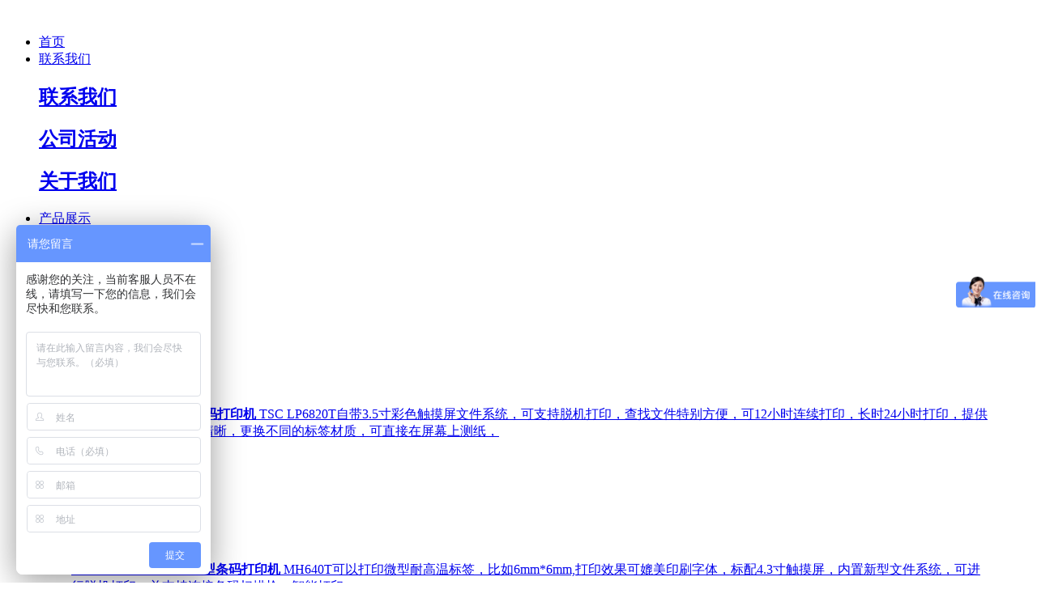

--- FILE ---
content_type: text/html; charset=utf-8
request_url: http://dybarcode.com/E_PO_EXPRESS_LABEL/
body_size: 8596
content:
﻿<!doctype html>
<html>
<head>
<meta charset="utf-8">
<meta http-equiv="X-UA-Compatible" content="IE=Edge">
<meta name="viewport" content="width=device-width,minimum-scale=1.0,maximum-scale=1.0,user-scalable=no"/>
<meta name="apple-mobile-web-app-capable" content="yes">
<meta name="apple-mobile-web-app-status-bar-style" content="black">
<meta name="applicable-device"content="pc,mobile">
<meta name="format-detection" content="telephone=no">
<title>E邮宝快递标签 - 不干胶标签纸 - 标签纸/碳带/打印头 - 产品展示 - 广州得用条码科技有很公司</title>
<meta name="keywords" content="E邮宝快递标签 - 不干胶标签纸 - 标签纸/碳带/打印头 - 产品展示 - ,斑马标签打印机|TSC条码打印机|条码扫描枪|彩色标签打印机|条码碳带|二维码扫描器|无线扫描枪|工业打印机|便携式打印机" />
<meta name="description" content="广州得用条码科技有限公司，是一家专门提供提供条码自动识别解决方案的高新技术企业，生产销售TSC标签打印机、斑马打印机、爱普生彩色标签打印机、SATO条码打印机、霍尼韦尔等及条码扫描器、条码打印机维修、铝单板标签打印系统.自有PS版印刷标签厂、碳带工厂,10年条码技术经验,为您提供广州,佛山,东莞,清远,中山,江门,深圳,肇庆服务" />
<!---->
<link rel="stylesheet" href="/template/deyong/css/style.css" type="text/css"><!--页面CSS-->
<link rel="stylesheet" href="/template/deyong/css/animate.min.css" type="text/css"><!--CSS3动画-->
<script type="text/javascript" src="/template/deyong/js/jquery.min.js"></script><!--jQuery库-->
<script type="text/javascript" src="/template/deyong/js/inc.js"></script>


</head>
<body><div class="top">
  <div class="wid">
    <div class="logo"> <img src="/template/deyong/img/ico0.jpg" alt=""> </div>
    <div class="menu" style="margin-right:4%;">
      <ul>
        <li ><a href="http://dybarcode.com/">首页</a></li>
                <li > <a href="/ABOUTUS/">联系我们</a>
                    <div class="menu-down">
                        <div class="one">
              <h2><a href="/CONTACT_US/">联系我们</a></h2>
                          </div>
                        <div class="one">
              <h2><a href="/COMPANY_EVENT/">公司活动</a></h2>
                          </div>
                        <div class="one">
              <h2><a href="/About_US/">关于我们</a></h2>
                          </div>
                      </div>
                  </li>
                <li class="acti"> <a href="/PRODUCT_CENTER/">产品展示</a>
                    <div class="menu-down">
                        <div class="one">
              <h2><a href="/BARCODE_PRINTER/">条码打印机/扫描枪</a></h2>
                            <div class="two">
                <dl>
                                    <dd> <a href="/TSC_TAIWAN_HALF_135.html">
                    <div class="pict"> <img src="/data/upload/image/timthumb.php?src=/data/upload/image/20201215/1608000795953203.jpg&w=150&h=150&q=85" alt=""> </div>
                    <strong>TSC LP6820T工业型条码打印机</strong>
                    <span>TSC LP6820T自带3.5寸彩色触摸屏文件系统，可支持脱机打印，查找文件特别方便，可12小时连续打印，长时24小时打印，提供高品质高速打印，字迹清晰，更换不同的标签材质，可直接在屏幕上测纸，</span> </a>
                  </dd>
                                    <dd> <a href="/TSC_TAIWAN_HALF_134.html">
                    <div class="pict"> <img src="/data/upload/image/timthumb.php?src=/data/upload/image/20201209/1607484313253704.jpg&w=150&h=150&q=85" alt=""> </div>
                    <strong>TSC台半 MH640T工业型条码打印机</strong>
                    <span>MH640T可以打印微型耐高温标签，比如6mm*6mm,打印效果可媲美印刷字体，标配4.3寸触摸屏，内置新型文件系统，可进行脱机打印，并支持连接条码扫描枪，智能打印。</span> </a>
                  </dd>
                                    <dd> <a href="/ZEBRA_ZEBRA_132.html">
                    <div class="pict"> <img src="/data/upload/image/timthumb.php?src=/data/upload/image/20200618/1592463524265603.jpg&w=150&h=150&q=85" alt=""> </div>
                    <strong>斑马Zebra ZT421 工业打印机 商用打印机</strong>
                    <span>ZT421 工业打印机具有快捷可靠的功能，带有 4.3 英寸的全彩触摸显屏，不仅可以让打印机状态一目了然，还可以快速更改设置。打印宽度为 6 英寸（152 毫米），每秒最多可打印 12 英寸（304 毫米)。</span> </a>
                  </dd>
                                    <dd> <a href="/BAR_CODE_SCANNER_130.html">
                    <div class="pict"> <img src="/data/upload/image/timthumb.php?src=/data/upload/image/20220426/1650936937473829.png&w=150&h=150&q=85" alt=""> </div>
                    <strong>无线扫描器手持型NLS-HR32</strong>
                    <span>采用新大陆自主核心解码技术，接口丰富，可实现数据编辑功能的手持式条码扫描器。性能卓越，接口丰富，强大的数据编辑功能，坚固耐用，防护等级高。</span> </a>
                  </dd>
                                    <dd> <a href="/TSC_TAIWAN_HALF_129.html">
                    <div class="pict"> <img src="/data/upload/image/timthumb.php?src=/data/upload/image/20200529/1590718782441665.jpg&w=150&h=150&q=85" alt=""> </div>
                    <strong>TSC TTP-2601MT 宽幅不干胶标签打印机工业型</strong>
                    <span>铝合金铸造机身  
Thermal Smart Control 印字头控制列印技术，提供清晰、高品质条码列印，4.3 吋彩色触控萤幕与6个面板操作按键，203 DPI与300 DPI解析度，碳带容量450公尺，印字头更换自动侦测功能，标准通讯介面：自带串列埠、并列埠、乙太网路列印伺服器、USB 2.0、USB host ，记忆体：256 MB SDRAM、512 MB Flash，SD 卡记忆体扩充插槽( 最大可扩充至32 GB )，高速处理器536 Mhz，人性化印表机语言，可模拟其他品牌（Eltron®、Zebra® ）条码机程式语言 ，USB host可搭配键盘或扫描器，支援单机应用</span> </a>
                  </dd>
                                    <dd> <a href="/G-3106_55.html">
                    <div class="pict"> <img src="/data/upload/image/timthumb.php?src=/data/upload/image/201708/8da02748e0a4c78749c2e5ea766f4d02.jpg&w=150&h=150&q=85" alt=""> </div>
                    <strong>Postek G-3106</strong>
                    <span>精湛设计，可轻松调节打印头左右压力、碳带绷紧力和碳带剥离时间。超强耗材兼容性，适用更多材质及厚度的标签打印，呈现更出色的打印品质；国家专利技术“对流散热设计”，长时间打印超低工作温度，实现7×24小时连续打印，打印效果精美清晰。</span> </a>
                  </dd>
                                  </dl>
              </div>
                          </div>
                        <div class="one">
              <h2><a href="/Colour_label_printer/">彩色标签打印机</a></h2>
                            <div class="two">
                <dl>
                                    <dd> <a href="/Epson_Print_137.html">
                    <div class="pict"> <img src="/data/upload/image/timthumb.php?src=/data/upload/image/20201219/1608366829584620.png&w=150&h=150&q=85" alt=""> </div>
                    <strong>爱普生 EPSON CW-C6530A 打印机</strong>
                    <span>Epson CW-C6530系列打印机是全彩色标签打印机，支持彩色宽幅打印，幅宽为8英寸（可以打印25.4mm-211.9mm宽的标签），支持多种不干胶喷墨介质，标签速干防水耐光耐刮蹭，分辨率最高为1200*1200dpi，打印速度，最快85mm/s (300x600dpi)，小字也可以高清输出，自带切刀。</span> </a>
                  </dd>
                                    <dd> <a href="/Epson_Print_114.html">
                    <div class="pict"> <img src="/data/upload/image/timthumb.php?src=/data/upload/image/20190516/1557969287170870.png&w=150&h=150&q=85" alt=""> </div>
                    <strong>爱普生Epson TM-C3520全彩色不干胶打印机食品、化工、灯具、展会、洗浴用品彩色标签打印机—价格优惠</strong>
                    <span>TM-C3520带来全新微压电全彩色不干胶标签打印技术，为化工行业、灯具、洗漱洗浴、食材配送、展会、景区门票、鞋服类行业、零售行业等行业提供了高生产力彩色标签打印，低 TCO （综合使用成本）的全新解决方案。</span> </a>
                  </dd>
                                  </dl>
              </div>
                          </div>
                        <div class="one">
              <h2><a href="/LABEL_PAPER_/_RIBBON_/_PRINT_H/">标签纸/碳带/打印头</a></h2>
                            <div class="two">
                <dl>
                                    <dd> <a href="/MARKING_MACHINE_RIBBONS_/_IRON_7.html">
                    <div class="pict"> <img src="/data/upload/image/timthumb.php?src=/data/upload/image/201708/4041581c7faf7b3f1f5038e4488c8605.jpg&w=150&h=150&q=85" alt=""> </div>
                    <strong>打码机专用黑色色带 打印机专用碳带 手压式打码机色带</strong>
                    <span>碳带的好坏，除了决定打印头的寿命还关系到打印的效果。良好的碳带，能够保护打印头，产生的效果可以准确的附着在纸张上面，不容易扩散，也不容易脱落。</span> </a>
                  </dd>
                                  </dl>
              </div>
                          </div>
                        <div class="one">
              <h2><a href="/gongnengjiaodai/">功能胶带</a></h2>
                          </div>
                        <div class="one">
              <h2><a href="/tiaomaxitong/">条码系统</a></h2>
                          </div>
                      </div>
                  </li>
        

<li><a href="/BARCODE_PRINTER/">条码打印机/扫描枪</a>
<div class="menu-down">
<div class="one">
<h2><a href="/tiaomadayinji/">条码打印机</a></h2>							
</div>
<div class="one">
<h2><a href="/saomiaoqiang/">扫描枪</a></h2>
</div>


</div>
</li>

<li><a href="/Colour_label_printer/">彩色标签打印机</a>
<div class="menu-down">
<div class="one">
<h2><a href="/Epson_Print/">爱普生EPSON</a></h2>							
</div>

 
 
 
 
</div>
</li>

<li><a href="/index.php?catid=25">标签纸</a>
<div class="menu-down">
<div class="one">
<h2><a href="/index.php?catid=27">铜版纸</a></h2>							
</div>
<div class="one">
<h2><a href="/index.php?catid=28">热敏纸标签</a></h2>
</div>
<div class="one">
<h2><a href="/index.php?catid=29">亮白PET/PVC标签</a></h2>
</div>
<div class="one">
<h2><a href="/index.php?catid=30">哑银PET标签</a></h2>
</div>
<div class="one">
<h2><a href="/index.php?catid=31">合成纸标签</a></h2>
</div>
<div class="one">
<h2><a href="/index.php?catid=32">耐酒精标签</a></h2>
</div>
<div class="one">
<h2><a href="/index.php?catid=33">透明标签</a></h2>
</div>
<div class="one">
<h2><a href="/index.php?catid=34">E邮宝快递标签</a></h2>
</div>
</div>
</li>

<li><a href="/index.php?catid=26">碳带/色带</a>
<div class="menu-down">
<div class="one">
<h2><a href="/index.php?catid=35">打码机色带/烫带</a></h2>							
</div>
<div class="one">
<h2><a href="/index.php?catid=36">全树脂碳带</a></h2>
</div>
<div class="one">
<h2><a href="/index.php?catid=37">混合基碳带</a></h2>
</div>
<div class="one">
<h2><a href="/index.php?catid=38">蜡基碳带</a></h2>
</div>
<div class="one">
<h2><a href="/index.php?catid=39">耐高温碳带</a></h2>
</div>

</div>
</li>


<li><a href="/index.php?catid=4">资讯中心</a>
<div class="menu-down">
<div class="one">
<h2><a href="/index.php?catid=5">打印机知识</a></h2>							
</div>
<div class="one">
<h2><a href="/index.php?catid=6">标签知识</a></h2>
</div>
<div class="one">
<h2><a href="/index.php?catid=7">碳带知识</a></h2>
</div>
<div class="one">
<h2><a href="/index.php?catid=8">公司活动</a></h2>
</div>
</div>
</li>

<li><a href="/index.php?catid=40">服务与支持</a>
<div class="menu-down">
<div class="one">
<h2><a href="/index.php?catid=41">驱动程序</a></h2>							
</div>
<div class="one">
<h2><a href="/index.php?catid=43">说明手册</a></h2>
</div>
<div class="one">
<h2><a href="/index.php?catid=44">打印软件</a></h2>
</div>
<div class="one">
<h2><a href="/index.php?c=index&a=form&modelid=3">专家解答</a></h2>
</div>
</div>
</li>


        <li class="last"> <i class="ico-sea"></i>
          <div class="search">
            <form action="http://dybarcode.com/index.php" method="Get" onSubmit="return checksearch(this)">
              <input type="hidden"  value="index"  name="c" />
              <input type="hidden"  value="search"  name="a" />
              <input type="hidden"  value="34"  name="catid" />
              <input name="kw" type="text" placeholder="输入关键词搜索...">
              <button></button>
            </form>
          </div>
        </li>
      </ul>
    </div>
  </div>
</div>
<script>
function checksearch(the){
  if ($.trim(the.kw.value)=='')
  {   alert('请输入关键字');
    the.kw.focus();
    the.kw.value='';
    return false
  }
  if ($.trim(the.kw.value)=='请输入关键字')
  {   alert('请输入关键字');
    the.kw.focus();
    the.kw.value='';
    return false
  } 
}
</script> 
<!-- 顶部 -->
<div class="banner">
  <div class="bann wid">
    <ul>
            <li>
        <div class="fl-box">
          <div class="fr">
            <h2>ZEBRA 工业条码打印机</h2>
            <p>各种应用行业性能卓越</p>
            <p>打印效率高 工作轻松搞定</p>
            <a target="_black" href="http://wpa.qq.com/msgrd?v=3&amp;uin=821119690&amp;site=qq&amp;menu=yes" >点击咨询 ></a>
          </div>
        </div>
        <div class="pict">
          <div class="fl">
            <img src="/data/upload/image/201712/12c86d109d83326dc7678b91f4dbc0a8.png">
          </div>
        </div>
      </li>
            <li>
        <div class="fl-box">
          <div class="fr">
            <h2>TSC坚固工业级条码打印机</h2>
            <p>各种行业性能卓越</p>
            <p>效率高 工作轻松搞定</p>
            <a target="_black" href="http://wpa.qq.com/msgrd?v=3&amp;uin=821119690&amp;site=qq&amp;menu=yes" >点击咨询 ></a>
          </div>
        </div>
        <div class="pict">
          <div class="fl">
            <img src="/data/upload/image/20230316/1678948725968428.png">
          </div>
        </div>
      </li>
            <li>
        <div class="fl-box">
          <div class="fr">
            <h2>不干胶标签 定制服务</h2>
            <p>大型标签厂家</p>
            <p>20年工艺沉淀</p>
            <a target="_black" href="http://wpa.qq.com/msgrd?v=3&amp;uin=821119690&amp;site=qq&amp;menu=yes" >点击咨询 ></a>
          </div>
        </div>
        <div class="pict">
          <div class="fl">
            <img src="/data/upload/image/201803/767d2a1f0d66aadde1a852834ae0c0fc.png">
          </div>
        </div>
      </li>
            <li>
        <div class="fl-box">
          <div class="fr">
            <h2>耐磨 防水 清晰 耐高温</h2>
            <p>打印清晰 耐刮耐久</p>
            <p>厂家直销 价格优惠</p>
            <a target="_black" href="http://wpa.qq.com/msgrd?v=3&amp;uin=821119690&amp;site=qq&amp;menu=yes" >点击咨询 ></a>
          </div>
        </div>
        <div class="pict">
          <div class="fl">
            <img src="/data/upload/image/201803/ba69e219268f05a31c7bcd1b399ffbfb.png">
          </div>
        </div>
      </li>
          </ul>
  </div>
  <div class="cirl">
        <span class="acti"></span>
        <span ></span>
        <span ></span>
        <span ></span>
      </div>
  <a class="pos prev"><img src="/template/deyong/img/img22.jpg" alt=""></a> <a class="pos next"><img src="/template/deyong/img/img23.jpg" alt=""></a> </div>
<!-- 焦点图 -->
<div class="clear"></div>	<div class="pro-name">
		<div class="wid">
			<div class="fl">
				<div class="box">
					<h2>E邮宝快递标签</h2>
				</div>
			</div>
			<div class="fr">
				<a href="http://dybarcode.com/"><i class="ico-pos"></i>首页</a> / <a href="/PRODUCT_CENTER/" title="产品展示">产品展示</a> / <a href="/LABEL_PAPER_/_RIBBON_/_PRINT_H/" title="标签纸/碳带/打印头">标签纸/碳带/打印头</a> / <a href="/SELF-ADHESIVE_LABEL_PAPER/" title="不干胶标签纸">不干胶标签纸</a> / <a href="/E_PO_EXPRESS_LABEL/" title="E邮宝快递标签">E邮宝快递标签</a>			</div>
		</div>
	</div><!-- 产品标题 -->

	<div class="pro-center dt">
		<div class="wid">
﻿<div class="fl-box">
  <div class="slide-menu">
    <ul>
            <li>
        <h2 opent="1"><i class="acti"></i>条码打印机/扫描枪</h2>
                <div class="down">
                    <div class="one">
                        <h3><i></i>条码打印机</h3>
                        <div class="two">
                            <a href="/ZEBRA_ZEBRA/"><i></i>zebra斑马</a>
                            <a href="/TSC_TAIWAN_HALF/"><i></i>TSC台半</a>
                            <a href="/POSTEK_POSTEK/"><i></i>Postek博思得</a>
                            <a href="/INTERMEC_INTERMEC/"><i></i>Intermec易腾迈</a>
                            <a href="/TEC_TOSHIBA/"><i></i>TEC东芝</a>
                            <a href="/CAB/"><i></i>CAB</a>
                            <a href="/huoniweier/"><i></i>霍尼韦尔</a>
                            <a href="/hanyin/"><i></i>HPRT汉印</a>
                            <a href="/PRINTRONIX/"><i></i>普印力(PRINTRONIX)</a>
                            <a href="/kuanfubiaoqiandayinji/"><i></i>宽幅标签打印机</a>
                          </div>
                      </div>
                    <div class="one">
                        <h3><i></i>扫描枪</h3>
                        <div class="two">
                            <a href="/BAR_CODE_SCANNER/"><i></i>条码扫描器</a>
                            <a href="/ONE_DIMENSIONAL_WIRE_BARCODE_S/"><i></i>一维有线条码扫描器</a>
                            <a href="/TWO_DIMENSIONAL_WIRE_BAR_SCANN/"><i></i>二维有线条码扫描器</a>
                            <a href="/ONE_DIMENSIONAL_WIRELESS_BAR_C/"><i></i>一维无线条码扫描器</a>
                            <a href="/WIRELESS_BAR_CODE_SCANNER/"><i></i>二维无线条码扫描器</a>
                            <a href="/BAR_CODE_SCANNING_EQUIPMENT/"><i></i>条码扫描设备</a>
                          </div>
                      </div>
                  </div>
              </li>
            <li>
        <h2 opent="1"><i class="acti"></i>彩色标签打印机</h2>
                <div class="down">
                    <div class="one">
                        <h3><i></i><a href="/Epson_Print/">爱普生EPSON</a></h3>
                      </div>
                  </div>
              </li>
            <li>
        <h2 opent="1"><i class="acti"></i>标签纸/碳带/打印头</h2>
                <div class="down">
                    <div class="one">
                        <h3><i></i>不干胶标签纸</h3>
                        <div class="two">
                            <a href="/COATED_PAPER_LABELING_HOT/"><i></i>铜版纸标贴热</a>
                            <a href="/THERMOSENSITIVE_PAPER_LABEL/"><i></i>热敏纸标签</a>
                            <a href="/BRIGHT_WHITE_PET_PVC_TAG/"><i></i>亮白PET/PVC标签</a>
                            <a href="/DUMB_SILVER_PET_TAG/"><i></i>哑银PET标签</a>
                            <a href="/SYNTHETIC_PAPER_LABEL/"><i></i>合成纸标签</a>
                            <a href="/ALCOHOL_LABEL/"><i></i>耐酒精标签</a>
                            <a href="/E_PO_EXPRESS_LABEL/"><i></i>E邮宝快递标签</a>
                            <a href="/lvdanbanlable/"><i></i>铝单板耐高温标签</a>
                            <a href="/toumingbiaoqian/"><i></i>透明标签</a>
                          </div>
                      </div>
                    <div class="one">
                        <h3><i></i>碳带/色带</h3>
                        <div class="two">
                            <a href="/MARKING_MACHINE_RIBBONS_/_IRON/"><i></i>打码机色带/烫带</a>
                            <a href="/THE_RESIN_RIBBON/"><i></i>全树脂碳带</a>
                            <a href="/MIXED_BASE_RIBBON/"><i></i>混合基碳带</a>
                            <a href="/WAX_RIBBON/"><i></i>蜡基碳带</a>
                            <a href="/HIGH_TEMPERATURE_RESISTANT_RIB/"><i></i>耐高温碳带</a>
                          </div>
                      </div>
                  </div>
              </li>
            <li>
        <h2 opent="1"><i class="acti"></i>功能胶带</h2>
              </li>
            <li>
        <h2 opent="1"><i class="acti"></i>条码系统</h2>
              </li>
            <li>
        <h2 opent="1"><i class="acti"></i>资讯中心</h2>
        <div class="down">
                    <div class="one">
                        <h3><i></i><a href="/PRINTER_KNOWLEDGE/">打印机知识</a></h3>
                      </div>
                    <div class="one">
                        <h3><i></i><a href="/TAG_KNOWLEDGE/">标签知识</a></h3>
                      </div>
                    <div class="one">
                        <h3><i></i><a href="/TTR_KNOWLEDGE/">碳带知识</a></h3>
                      </div>
                  </div>
      </li>
    </ul>
  </div>
  <!-- 左菜单 -->
  
  <div class="random">
    <h2>随机推荐</h2>
    <ul>
            <li>
        <div class="pict"><a href="/TSC_TAIWAN_HALF_172.html"><img src="/data/upload/image/timthumb.php?src=/data/upload/image/20221112/1668219221436107.jpg&w=300&h=300&q=85" alt="TSCMH系列/工业条码打印机/ MH241/MH261 系列工业型条形码打印机"></a></div>
        <div class="text">
          <p><a href="/TSC_TAIWAN_HALF_172.html">TSCMH系列/工业条码打印机/ MH241/MH261 系列工业型条形码打印机</a></p>
        </div>
      </li>
            <li>
        <div class="pict"><a href="/CAB_143.html"><img src="/data/upload/image/timthumb.php?src=/data/upload/image/20210928/1632816676156074.jpg&w=300&h=300&q=85" alt="德国CAB双面热缩管标签打印机可打洗水唛布标，上门安装，价格优惠，实力代理商"></a></div>
        <div class="text">
          <p><a href="/CAB_143.html">德国CAB双面热缩管标签打印机可打洗水唛布标，上门安装，价格优惠，实力代理商</a></p>
        </div>
      </li>
            <li>
        <div class="pict"><a href="/Epson_Print_113.html"><img src="/data/upload/image/timthumb.php?src=/data/upload/image/20190314/1552535510509324.png&w=300&h=300&q=85" alt="Epson爱普生GP-C832工业级宽幅彩色标签打印机化工彩色不干胶打印机 参数 特点 报价 可上门安装 培训 - 彩色标签打印机_彩色不干胶打印机_A4条码打"></a></div>
        <div class="text">
          <p><a href="/Epson_Print_113.html">Epson爱普生GP-C832工业级宽幅彩色标签打印机化工彩色不干胶打印机 参数 特点 报价 可上门安装 培训 - 彩色标签打印机_彩色不干胶打印机_A4条码打</a></p>
        </div>
      </li>
            <li>
        <div class="pict"><a href="/G-3106_54.html"><img src="/data/upload/image/timthumb.php?src=/data/upload/image/201708/f59cb368858360cf04a364e1c13e5eb8.jpg&w=300&h=300&q=85" alt="Postek G-2108"></a></div>
        <div class="text">
          <p><a href="/G-3106_54.html">Postek G-2108</a></p>
        </div>
      </li>
            <li>
        <div class="pict"><a href="/DATA_COLLECTOR_121.html"><img src="/data/upload/image/timthumb.php?src=/data/upload/image/20200424/1587720513786611.jpg&w=300&h=300&q=85" alt="新大陆PT60便携式数据采集器PDA"></a></div>
        <div class="text">
          <p><a href="/DATA_COLLECTOR_121.html">新大陆PT60便携式数据采集器PDA</a></p>
        </div>
      </li>
            <li>
        <div class="pict"><a href="/ZEBRA_ZEBRA_20.html"><img src="/data/upload/image/timthumb.php?src=/data/upload/image/201708/1a91553c884ebdc6627838d7ddccc776.jpg&w=300&h=300&q=85" alt="Zebra 110xi4"></a></div>
        <div class="text">
          <p><a href="/ZEBRA_ZEBRA_20.html">Zebra 110xi4</a></p>
        </div>
      </li>
            <li>
        <div class="pict"><a href="/BAR_CODE_SCANNER_130.html"><img src="/data/upload/image/timthumb.php?src=/data/upload/image/20220426/1650936937473829.png&w=300&h=300&q=85" alt="无线扫描器手持型NLS-HR32"></a></div>
        <div class="text">
          <p><a href="/BAR_CODE_SCANNER_130.html">无线扫描器手持型NLS-HR32</a></p>
        </div>
      </li>
            <li>
        <div class="pict"><a href="/TSC_TAIWAN_HALF_195.html"><img src="/data/upload/image/timthumb.php?src=/data/upload/image/20221207/1670398824159484.jpg&w=300&h=300&q=85" alt="T800桌上型热敏/RFID打印机"></a></div>
        <div class="text">
          <p><a href="/TSC_TAIWAN_HALF_195.html">T800桌上型热敏/RFID打印机</a></p>
        </div>
      </li>
          </ul>
  </div>
  <!-- 随机推荐 -->
  
  <div class="contact">
    <h2>联系得用</h2>
    <div class="text">
      <div class="pict"> <img src="/template/deyong/img/img21.jpg" alt=""> </div>
      <p>全国统一客服热线：</p>
      <b>18688872971</b>
      <p>电话：020-29162306</p>
      <p>Email：18688872971@163.com</p>
      <p>地址：广州市天河区珠村东横三路2号汇顺商业大厦C座618</p>
    </div>
  </div>
  <!-- contact --> 
  
</div>
<!-- 左侧栏 -->			<div class="fr-box">
				<div class="pro-list fl-w">
					<ul class="clearfix">
						                       <li>
                            <div class="pict">
								<span><a href="/E_PO_EXPRESS_LABEL_123.html">查看详情</a></span>
								<a href="/E_PO_EXPRESS_LABEL_123.html"><img src="/data/upload/image/timthumb.php?src=/data/upload/image/20200427/1587968783800568.jpg&w=205&h=135&q=85" alt="中国邮政/E邮宝 热敏标签纸 不干胶条码纸"></a>
							</div>
							<a href="/E_PO_EXPRESS_LABEL_123.html"><p>中国邮政/E邮宝 热敏标签纸 不干胶条码纸</p></a>
						</li>
                                               <li>
                            <div class="pict">
								<span><a href="/E_PO_EXPRESS_LABEL_13.html">查看详情</a></span>
								<a href="/E_PO_EXPRESS_LABEL_13.html"><img src="/data/upload/image/timthumb.php?src=/data/upload/image/201708/19ed6a228031b76ab7366a7f9191a9dc.jpg&w=205&h=135&q=85" alt="E邮宝专用标签 物流快递面单打印纸 电子面单打印纸"></a>
							</div>
							<a href="/E_PO_EXPRESS_LABEL_13.html"><p>E邮宝专用标签 物流快递面单打印纸 电子面单打印纸</p></a>
						</li>
                        					</ul>
                    <div class="list_page"></div>
				</div>
			</div><!-- 右框架 -->
		</div>
	</div><!-- pro-center -->
﻿	<div class="footer dt">
		<div class="wid">
			<ul>

<li>
<b>得用条码</b>
<p><a href="/index.php?catid=2">关于我们</a></p>
<p><a href="/index.php?catid=3">联系我们</a></p>
<p><a href="/index.php?c=index&a=form&modelid=3">专家解答</a></p>
</li>

<li>
<b>推荐品牌</b>
<p><a href="/index.php?catid=10">斑马打印机</a></p>
<p><a href="/index.php?catid=11">TSC打印机</a></p>
<p><a href="/index.php?catid=12">博思得</a></p>
<p><a href="/index.php?catid=13">Intermec易腾迈</a></p>
<p><a href="/index.php?catid=14">TEC东芝</a></p>
</li>


<li>
<b>推荐产品</b>
<p><a href="/index.php?catid=9">条码打印机</a></p>
<p><a href="/index.php?catid=16">条码扫描器</a></p>
<p><a href="/index.php?catid=24">条码标签</a></p>
<p><a href="/index.php?catid=26">条码碳带</a></p>
</li>

<li>
<b>下载中心</b>
<p><a href="/index.php?catid=41">驱动下载</a></p>
<p><a href="/index.php?catid=43">手册下载</a></p>
<p><a href="/index.php?catid=44">软件下载</a></p>
</li>





				<!--                <li>
					<b>联系我们</b>
					                    <p><a href="/CONTACT_US/">联系我们</a></p>
                                        <p><a href="/COMPANY_EVENT/">公司活动</a></p>
                                        <p><a href="/About_US/">关于我们</a></p>
                    				</li>
                                <li>
					<b>产品展示</b>
					                    <p><a href="/BARCODE_PRINTER/">条码打印机/扫描枪</a></p>
                                        <p><a href="/Colour_label_printer/">彩色标签打印机</a></p>
                                        <p><a href="/LABEL_PAPER_/_RIBBON_/_PRINT_H/">标签纸/碳带/打印头</a></p>
                                        <p><a href="/gongnengjiaodai/">功能胶带</a></p>
                                        <p><a href="/tiaomaxitong/">条码系统</a></p>
                    				</li>
                -->

				<li>
					<h2>广州得用条码</h2>
					<div class="text">
						<span>周一至周六 9:00-18:00</span>
						<span>电话：020-29162306</span>
						<span>手机：18688872971</span>

						<span><a href="http://www.weibo.com"><img src="/template/deyong/img/img2.jpg" alt=""></a><a href="http://wpa.qq.com/msgrd?v=3&uin=821119690&site=qq&menu=yes"><img src="/template/deyong/img/img3.jpg" alt=""></a><a href="javascript:;" class="weixin"><img src="/template/deyong/img/img4.jpg" alt=""></a></span>
<span><A href="www.miitbeian.gov.cn"><a href="https://beian.miit.gov.cn/" target="_blank">粤ICP备16097296号-1</a></A></span>
                        <div class="wxewm">
                          <img src="/data/upload/image/201708/bc72c234601a6f9f7c9c8ee70036b8cd.jpg">
                        </div>
					</div>
				</li>
			</ul>
		</div>
	</div><!-- footer -->
	<div class="bot-conten">
		<ul>
			<li><a href="tel:18688872971"><img src="/template/deyong/img/img24.jpg" alt=""><var>电话</var></a></li>
			<li><a href="sms:18688872971"><img src="/template/deyong/img/img25.jpg" alt=""><var>短信</var></a></li>
			<li><a href="mqqwpa://im/chat?chat_type=wpa&uin=821119690&version=1&src_type=web&web_src=http://dybarcode.com/"><img src="/template/deyong/img/img26.jpg" alt=""><var>QQ</var></a></li>


		</ul>
	</div><!-- bot-conten -->

<script type="text/javascript">
//平台、设备和操作系统
 var system ={
 win : false,
 mac : false,
 xll : false
 };
 //检测平台
 var p = navigator.platform;
 system.win = p.indexOf("Win") == 0;
 system.mac = p.indexOf("Mac") == 0;
 system.x11 = (p == "X11") || (p.indexOf("Linux") == 0);
 //跳转语句
 if(system.win||system.mac||system.xll){
 document.writeln('<script type="text/javascript" src="http://www.dybarcode.com/pc.js"><\/script>');
 }else{
 document.writeln('<script type="text/javascript" src="http://www.dybarcode.com/mb.js"><\/script>');
 }
</script>

</body>
<script src="/template/deyong/js/library-3.28.js"></script><!--自定义封装函数-->
<script>
	replaimg(".print ul li .pr-imgwap a");
	replaimg(".style ul li");
	call_resize('min_auto(".sy-product-wap li",880)');
	two_scroll(".sy-product-wap li",".sy-product-wap .prev",".sy-product-wap .next","","","","",235);
	if($(window).width()<=880){
		$("*").removeAttr('ani');
	}

    $(".weixin").hover(function() {
        $(".wxewm").show()
    }, function() {
        $(".wxewm").hide()
    });
</script>
<script src="/template/deyong/js/scrollanim.min.js"></script><!--动画效果库-->
<script>
	enlarge(".scroll-wrap .fl-scroll-pic dl dd",".scroll-wrap .fl-scroll-pic ul li img");
	click_addname(".scroll-wrap .fl-scroll-pic dl dd","acti");
	$(".scroll-wrap .fl-scroll-pic .next").click(function(event) {
		subname(1);
	});
	$(".scroll-wrap .fl-scroll-pic .prev").click(function(event) {
		subname(-1);
	});
	function subname(eee){
		Olin=$(".scroll-wrap .fl-scroll-pic dl .acti").index();
		if(eee>0){
			if(Olin==$(".scroll-wrap .fl-scroll-pic dl dd").size()-1) Olin=-1;
			Olin++;
		}else{
			Olin--;
		}
		var path=$(".scroll-wrap .fl-scroll-pic dl dd").eq(Olin).find('img').attr("src");
		$(".scroll-wrap .fl-scroll-pic ul li img").attr("src",path);
		$(".scroll-wrap .fl-scroll-pic dl dd").eq(Olin).addClass('acti').siblings().removeClass('acti');
	}
</script>
<script>
var _hmt = _hmt || [];
(function() {
  var hm = document.createElement("script");
  hm.src = "https://hm.baidu.com/hm.js?2aa1bca9cb22c7bdb854a1605fb09192";
  var s = document.getElementsByTagName("script")[0]; 
  s.parentNode.insertBefore(hm, s);
})();
</script></html>

--- FILE ---
content_type: application/javascript
request_url: http://www.dybarcode.com/mb.js
body_size: 352
content:
 <!--SJ离线宝-->
//<script>
//var _hmt = _hmt || []; (function() { var hm = document.createElement("script"); hm.src = "https://hm.baidu.com/hm.js?d2f972388aa97be548922f2ad05e6249"; var s = document.getElementsByTagName("script")[0]; s.parentNode.insertBefore(hm, s); })(); </script> 
//<script type="text/javascript" charset="utf-8" async src="http://lxbjs.baidu.com/lxb.js?sid=11229973"></script>

var _hmt = _hmt || [];
(function() {
  var hm = document.createElement("script");
  hm.src = "https://hm.baidu.com/hm.js?d2f972388aa97be548922f2ad05e6249";
  var s = document.getElementsByTagName("script")[0]; 
  s.parentNode.insertBefore(hm, s);
})();